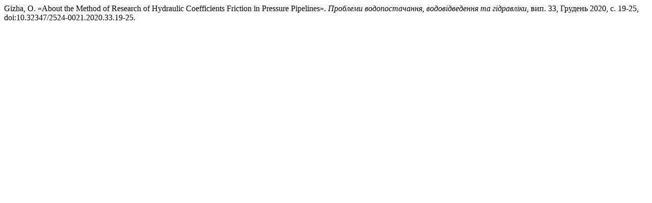

--- FILE ---
content_type: text/html; charset=UTF-8
request_url: http://wateruse.org.ua/citationstylelanguage/get/modern-language-association?submissionId=216310&publicationId=203936
body_size: 303
content:
<div class="csl-bib-body">
  <div class="csl-entry">Gizha, O. «About the Method of Research of Hydraulic Coefficients Friction in Pressure Pipelines». <i>Проблеми водопостачання, водовідведення та гідравліки</i>, вип. 33, Грудень 2020, с. 19-25, doi:10.32347/2524-0021.2020.33.19-25.</div>
</div>